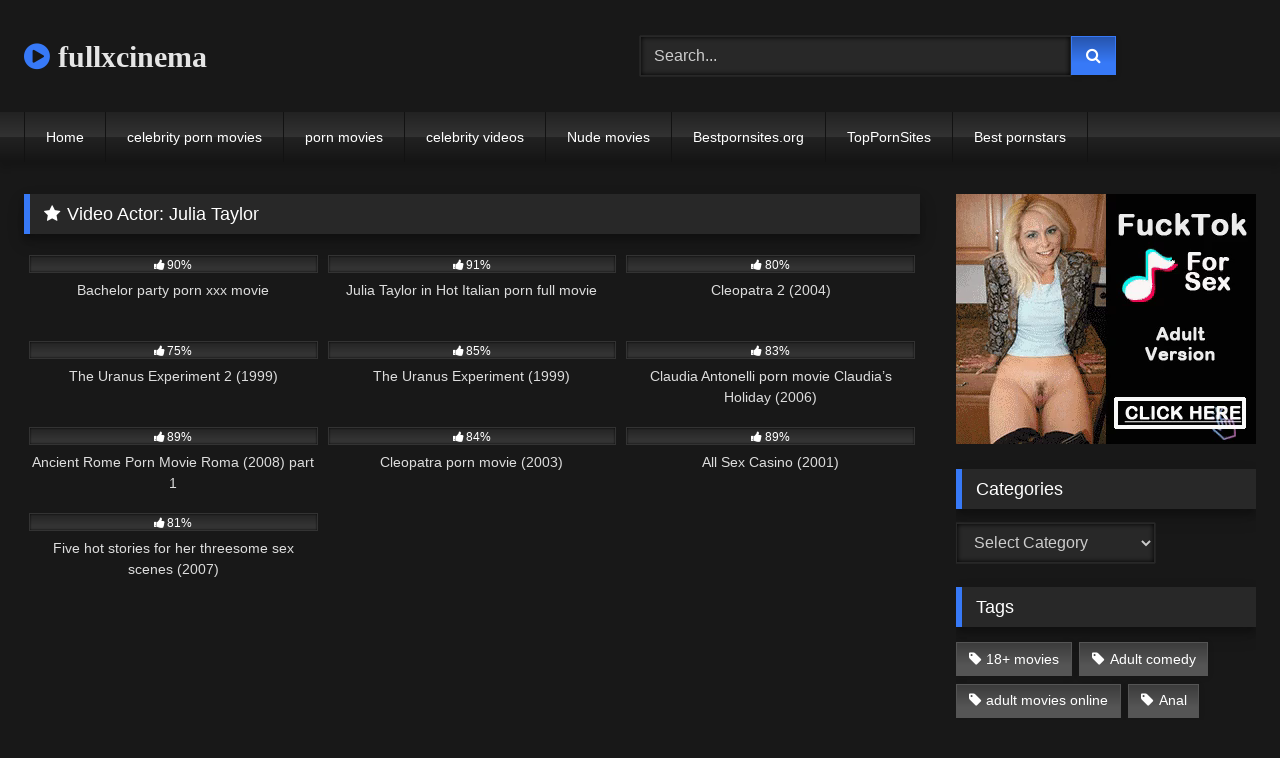

--- FILE ---
content_type: text/html; charset=UTF-8
request_url: https://fullxcinema.com/actor/julia-taylor/
body_size: 14170
content:
<!DOCTYPE html>
<html lang="en-US">
<head>
<meta charset="UTF-8">
<meta content='width=device-width, initial-scale=1.0, maximum-scale=1.0, user-scalable=0' name='viewport' />
<link rel="profile" href="https://gmpg.org/xfn/11">
<link rel="icon" href="
">
<!-- Meta social networks -->
<!-- Temp Style -->
<style>
.post-thumbnail {
aspect-ratio: 16/9;
}
.post-thumbnail video,
.post-thumbnail img {
object-fit: contain;
}
.video-debounce-bar {
background: #3779F7!important;
}
@import url(https://fonts.googleapis.com/css?family=Open+Sans);
button,
.button,
input[type="button"],
input[type="reset"],
input[type="submit"],
.label,
.label:visited,
.pagination ul li a,
.widget_categories ul li a,
.comment-reply-link,
a.tag-cloud-link,
.template-actors li a {
background: -moz-linear-gradient(top, rgba(0,0,0,0.3) 0%, rgba(0,0,0,0) 70%); /* FF3.6-15 */
background: -webkit-linear-gradient(top, rgba(0,0,0,0.3) 0%,rgba(0,0,0,0) 70%); /* Chrome10-25,Safari5.1-6 */
background: linear-gradient(to bottom, rgba(0,0,0,0.3) 0%,rgba(0,0,0,0) 70%); /* W3C, IE10+, FF16+, Chrome26+, Opera12+, Safari7+ */
filter: progid:DXImageTransform.Microsoft.gradient( startColorstr='#a62b2b2b', endColorstr='#00000000',GradientType=0 ); /* IE6-9 */
-moz-box-shadow: 0 1px 6px 0 rgba(0, 0, 0, 0.12);
-webkit-box-shadow: 0 1px 6px 0 rgba(0, 0, 0, 0.12);
-o-box-shadow: 0 1px 6px 0 rgba(0, 0, 0, 0.12);
box-shadow: 0 1px 6px 0 rgba(0, 0, 0, 0.12);
}
input[type="text"],
input[type="email"],
input[type="url"],
input[type="password"],
input[type="search"],
input[type="number"],
input[type="tel"],
input[type="range"],
input[type="date"],
input[type="month"],
input[type="week"],
input[type="time"],
input[type="datetime"],
input[type="datetime-local"],
input[type="color"],
select,
textarea,
.wp-editor-container {
-moz-box-shadow: 0 0 1px rgba(255, 255, 255, 0.3), 0 0 5px black inset;
-webkit-box-shadow: 0 0 1px rgba(255, 255, 255, 0.3), 0 0 5px black inset;
-o-box-shadow: 0 0 1px rgba(255, 255, 255, 0.3), 0 0 5px black inset;
box-shadow: 0 0 1px rgba(255, 255, 255, 0.3), 0 0 5px black inset;
}
#site-navigation {
background: #222222;
background: -moz-linear-gradient(top, #222222 0%, #333333 50%, #222222 51%, #151515 100%);
background: -webkit-linear-gradient(top, #222222 0%,#333333 50%,#222222 51%,#151515 100%);
background: linear-gradient(to bottom, #222222 0%,#333333 50%,#222222 51%,#151515 100%);
filter: progid:DXImageTransform.Microsoft.gradient( startColorstr='#222222', endColorstr='#151515',GradientType=0 );
-moz-box-shadow: 0 6px 6px 0 rgba(0, 0, 0, 0.12);
-webkit-box-shadow: 0 6px 6px 0 rgba(0, 0, 0, 0.12);
-o-box-shadow: 0 6px 6px 0 rgba(0, 0, 0, 0.12);
box-shadow: 0 6px 6px 0 rgba(0, 0, 0, 0.12);
}
#site-navigation > ul > li:hover > a,
#site-navigation ul li.current-menu-item a {
background: -moz-linear-gradient(top, rgba(0,0,0,0.3) 0%, rgba(0,0,0,0) 70%);
background: -webkit-linear-gradient(top, rgba(0,0,0,0.3) 0%,rgba(0,0,0,0) 70%);
background: linear-gradient(to bottom, rgba(0,0,0,0.3) 0%,rgba(0,0,0,0) 70%);
filter: progid:DXImageTransform.Microsoft.gradient( startColorstr='#a62b2b2b', endColorstr='#00000000',GradientType=0 );
-moz-box-shadow: inset 0px 0px 2px 0px #000000;
-webkit-box-shadow: inset 0px 0px 2px 0px #000000;
-o-box-shadow: inset 0px 0px 2px 0px #000000;
box-shadow: inset 0px 0px 2px 0px #000000;
filter:progid:DXImageTransform.Microsoft.Shadow(color=#000000, Direction=NaN, Strength=2);
}
.rating-bar,
.categories-list .thumb-block .entry-header,
.actors-list .thumb-block .entry-header,
#filters .filters-select,
#filters .filters-options {
background: -moz-linear-gradient(top, rgba(0,0,0,0.3) 0%, rgba(0,0,0,0) 70%); /* FF3.6-15 */
background: -webkit-linear-gradient(top, rgba(0,0,0,0.3) 0%,rgba(0,0,0,0) 70%); /* Chrome10-25,Safari5.1-6 */
background: linear-gradient(to bottom, rgba(0,0,0,0.3) 0%,rgba(0,0,0,0) 70%); /* W3C, IE10+, FF16+, Chrome26+, Opera12+, Safari7+ */
-moz-box-shadow: inset 0px 0px 2px 0px #000000;
-webkit-box-shadow: inset 0px 0px 2px 0px #000000;
-o-box-shadow: inset 0px 0px 2px 0px #000000;
box-shadow: inset 0px 0px 2px 0px #000000;
filter:progid:DXImageTransform.Microsoft.Shadow(color=#000000, Direction=NaN, Strength=2);
}
.breadcrumbs-area {
background: -moz-linear-gradient(top, rgba(0,0,0,0.3) 0%, rgba(0,0,0,0) 70%); /* FF3.6-15 */
background: -webkit-linear-gradient(top, rgba(0,0,0,0.3) 0%,rgba(0,0,0,0) 70%); /* Chrome10-25,Safari5.1-6 */
background: linear-gradient(to bottom, rgba(0,0,0,0.3) 0%,rgba(0,0,0,0) 70%); /* W3C, IE10+, FF16+, Chrome26+, Opera12+, Safari7+ */
}
.site-title a {
font-family: Open Sans;
font-size: 30px;
}
.site-branding .logo img {
max-width: 0px;
max-height: 0px;
margin-top: 0px;
margin-left: 0px;
}
a,
.site-title a i,
.thumb-block:hover .rating-bar i,
.categories-list .thumb-block:hover .entry-header .cat-title:before,
.required,
.like #more:hover i,
.dislike #less:hover i,
.top-bar i:hover,
.main-navigation .menu-item-has-children > a:after,
.menu-toggle i,
.main-navigation.toggled li:hover > a,
.main-navigation.toggled li.focus > a,
.main-navigation.toggled li.current_page_item > a,
.main-navigation.toggled li.current-menu-item > a,
#filters .filters-select:after,
.morelink i,
.top-bar .membership a i,
.thumb-block:hover .photos-count i {
color: #3779F7;
}
button,
.button,
input[type="button"],
input[type="reset"],
input[type="submit"],
.label,
.pagination ul li a.current,
.pagination ul li a:hover,
body #filters .label.secondary.active,
.label.secondary:hover,
.main-navigation li:hover > a,
.main-navigation li.focus > a,
.main-navigation li.current_page_item > a,
.main-navigation li.current-menu-item > a,
.widget_categories ul li a:hover,
.comment-reply-link,
a.tag-cloud-link:hover,
.template-actors li a:hover {
border-color: #3779F7!important;
background-color: #3779F7!important;
}
.rating-bar-meter,
.vjs-play-progress,
#filters .filters-options span:hover,
.bx-wrapper .bx-controls-direction a,
.top-bar .social-share a:hover,
.thumb-block:hover span.hd-video,
.featured-carousel .slide a:hover span.hd-video,
.appContainer .ctaButton {
background-color: #3779F7!important;
}
#video-tabs button.tab-link.active,
.title-block,
.widget-title,
.page-title,
.page .entry-title,
.comments-title,
.comment-reply-title,
.morelink:hover {
border-color: #3779F7!important;
}
/* Small desktops ----------- */
@media only screen  and (min-width : 64.001em) and (max-width : 84em) {
#main .thumb-block {
width: 33.33%!important;
}
}
/* Desktops and laptops ----------- */
@media only screen  and (min-width : 84.001em) {
#main .thumb-block {
width: 33.33%!important;
}
}
</style>
<!-- Google Analytics -->
<!-- Google tag (gtag.js) -->
<script async src="https://www.googletagmanager.com/gtag/js?id=G-8HC71YVMWG"></script>
<script>
window.dataLayer = window.dataLayer || [];
function gtag(){dataLayer.push(arguments);}
gtag('js', new Date());
gtag('config', 'G-8HC71YVMWG');
</script>
<!-- Meta Verification -->
<meta name='robots' content='noindex, follow' />
<!-- This site is optimized with the Yoast SEO plugin v26.8 - https://yoast.com/product/yoast-seo-wordpress/ -->
<title>Julia Taylor Archives &#8226; fullxcinema</title>
<meta property="og:locale" content="en_US" />
<meta property="og:type" content="article" />
<meta property="og:title" content="Julia Taylor Archives &#8226; fullxcinema" />
<meta property="og:url" content="https://fullxcinema.com/actor/julia-taylor/" />
<meta property="og:site_name" content="fullxcinema" />
<meta name="twitter:card" content="summary_large_image" />
<script type="application/ld+json" class="yoast-schema-graph">{"@context":"https://schema.org","@graph":[{"@type":"CollectionPage","@id":"https://fullxcinema.com/actor/julia-taylor/","url":"https://fullxcinema.com/actor/julia-taylor/","name":"Julia Taylor Archives &#8226; fullxcinema","isPartOf":{"@id":"https://fullxcinema.com/#website"},"primaryImageOfPage":{"@id":"https://fullxcinema.com/actor/julia-taylor/#primaryimage"},"image":{"@id":"https://fullxcinema.com/actor/julia-taylor/#primaryimage"},"thumbnailUrl":"https://fullxcinema.com/wp-content/uploads/2020/10/b71db40997a4b1bb376e5b04d55e91ec.2.jpg","breadcrumb":{"@id":"https://fullxcinema.com/actor/julia-taylor/#breadcrumb"},"inLanguage":"en-US"},{"@type":"ImageObject","inLanguage":"en-US","@id":"https://fullxcinema.com/actor/julia-taylor/#primaryimage","url":"https://fullxcinema.com/wp-content/uploads/2020/10/b71db40997a4b1bb376e5b04d55e91ec.2.jpg","contentUrl":"https://fullxcinema.com/wp-content/uploads/2020/10/b71db40997a4b1bb376e5b04d55e91ec.2.jpg","width":400,"height":225,"caption":"Bachelor party porn"},{"@type":"BreadcrumbList","@id":"https://fullxcinema.com/actor/julia-taylor/#breadcrumb","itemListElement":[{"@type":"ListItem","position":1,"name":"Home","item":"https://fullxcinema.com/"},{"@type":"ListItem","position":2,"name":"Julia Taylor"}]},{"@type":"WebSite","@id":"https://fullxcinema.com/#website","url":"https://fullxcinema.com/","name":"fullxcinema","description":"watch free xxx full movies,celebrity full porn movies,xxx parody movies","potentialAction":[{"@type":"SearchAction","target":{"@type":"EntryPoint","urlTemplate":"https://fullxcinema.com/?s={search_term_string}"},"query-input":{"@type":"PropertyValueSpecification","valueRequired":true,"valueName":"search_term_string"}}],"inLanguage":"en-US"}]}</script>
<!-- / Yoast SEO plugin. -->
<link rel="alternate" type="application/rss+xml" title="fullxcinema &raquo; Feed" href="https://fullxcinema.com/feed/" />
<link rel="alternate" type="application/rss+xml" title="fullxcinema &raquo; Comments Feed" href="https://fullxcinema.com/comments/feed/" />
<link rel="alternate" type="application/rss+xml" title="fullxcinema &raquo; Julia Taylor Video Actor Feed" href="https://fullxcinema.com/actor/julia-taylor/feed/" />
<style id='wp-img-auto-sizes-contain-inline-css' type='text/css'>
img:is([sizes=auto i],[sizes^="auto," i]){contain-intrinsic-size:3000px 1500px}
/*# sourceURL=wp-img-auto-sizes-contain-inline-css */
</style>
<style id='wp-block-library-inline-css' type='text/css'>
:root{--wp-block-synced-color:#7a00df;--wp-block-synced-color--rgb:122,0,223;--wp-bound-block-color:var(--wp-block-synced-color);--wp-editor-canvas-background:#ddd;--wp-admin-theme-color:#007cba;--wp-admin-theme-color--rgb:0,124,186;--wp-admin-theme-color-darker-10:#006ba1;--wp-admin-theme-color-darker-10--rgb:0,107,160.5;--wp-admin-theme-color-darker-20:#005a87;--wp-admin-theme-color-darker-20--rgb:0,90,135;--wp-admin-border-width-focus:2px}@media (min-resolution:192dpi){:root{--wp-admin-border-width-focus:1.5px}}.wp-element-button{cursor:pointer}:root .has-very-light-gray-background-color{background-color:#eee}:root .has-very-dark-gray-background-color{background-color:#313131}:root .has-very-light-gray-color{color:#eee}:root .has-very-dark-gray-color{color:#313131}:root .has-vivid-green-cyan-to-vivid-cyan-blue-gradient-background{background:linear-gradient(135deg,#00d084,#0693e3)}:root .has-purple-crush-gradient-background{background:linear-gradient(135deg,#34e2e4,#4721fb 50%,#ab1dfe)}:root .has-hazy-dawn-gradient-background{background:linear-gradient(135deg,#faaca8,#dad0ec)}:root .has-subdued-olive-gradient-background{background:linear-gradient(135deg,#fafae1,#67a671)}:root .has-atomic-cream-gradient-background{background:linear-gradient(135deg,#fdd79a,#004a59)}:root .has-nightshade-gradient-background{background:linear-gradient(135deg,#330968,#31cdcf)}:root .has-midnight-gradient-background{background:linear-gradient(135deg,#020381,#2874fc)}:root{--wp--preset--font-size--normal:16px;--wp--preset--font-size--huge:42px}.has-regular-font-size{font-size:1em}.has-larger-font-size{font-size:2.625em}.has-normal-font-size{font-size:var(--wp--preset--font-size--normal)}.has-huge-font-size{font-size:var(--wp--preset--font-size--huge)}.has-text-align-center{text-align:center}.has-text-align-left{text-align:left}.has-text-align-right{text-align:right}.has-fit-text{white-space:nowrap!important}#end-resizable-editor-section{display:none}.aligncenter{clear:both}.items-justified-left{justify-content:flex-start}.items-justified-center{justify-content:center}.items-justified-right{justify-content:flex-end}.items-justified-space-between{justify-content:space-between}.screen-reader-text{border:0;clip-path:inset(50%);height:1px;margin:-1px;overflow:hidden;padding:0;position:absolute;width:1px;word-wrap:normal!important}.screen-reader-text:focus{background-color:#ddd;clip-path:none;color:#444;display:block;font-size:1em;height:auto;left:5px;line-height:normal;padding:15px 23px 14px;text-decoration:none;top:5px;width:auto;z-index:100000}html :where(.has-border-color){border-style:solid}html :where([style*=border-top-color]){border-top-style:solid}html :where([style*=border-right-color]){border-right-style:solid}html :where([style*=border-bottom-color]){border-bottom-style:solid}html :where([style*=border-left-color]){border-left-style:solid}html :where([style*=border-width]){border-style:solid}html :where([style*=border-top-width]){border-top-style:solid}html :where([style*=border-right-width]){border-right-style:solid}html :where([style*=border-bottom-width]){border-bottom-style:solid}html :where([style*=border-left-width]){border-left-style:solid}html :where(img[class*=wp-image-]){height:auto;max-width:100%}:where(figure){margin:0 0 1em}html :where(.is-position-sticky){--wp-admin--admin-bar--position-offset:var(--wp-admin--admin-bar--height,0px)}@media screen and (max-width:600px){html :where(.is-position-sticky){--wp-admin--admin-bar--position-offset:0px}}
/*# sourceURL=wp-block-library-inline-css */
</style><style id='global-styles-inline-css' type='text/css'>
:root{--wp--preset--aspect-ratio--square: 1;--wp--preset--aspect-ratio--4-3: 4/3;--wp--preset--aspect-ratio--3-4: 3/4;--wp--preset--aspect-ratio--3-2: 3/2;--wp--preset--aspect-ratio--2-3: 2/3;--wp--preset--aspect-ratio--16-9: 16/9;--wp--preset--aspect-ratio--9-16: 9/16;--wp--preset--color--black: #000000;--wp--preset--color--cyan-bluish-gray: #abb8c3;--wp--preset--color--white: #ffffff;--wp--preset--color--pale-pink: #f78da7;--wp--preset--color--vivid-red: #cf2e2e;--wp--preset--color--luminous-vivid-orange: #ff6900;--wp--preset--color--luminous-vivid-amber: #fcb900;--wp--preset--color--light-green-cyan: #7bdcb5;--wp--preset--color--vivid-green-cyan: #00d084;--wp--preset--color--pale-cyan-blue: #8ed1fc;--wp--preset--color--vivid-cyan-blue: #0693e3;--wp--preset--color--vivid-purple: #9b51e0;--wp--preset--gradient--vivid-cyan-blue-to-vivid-purple: linear-gradient(135deg,rgb(6,147,227) 0%,rgb(155,81,224) 100%);--wp--preset--gradient--light-green-cyan-to-vivid-green-cyan: linear-gradient(135deg,rgb(122,220,180) 0%,rgb(0,208,130) 100%);--wp--preset--gradient--luminous-vivid-amber-to-luminous-vivid-orange: linear-gradient(135deg,rgb(252,185,0) 0%,rgb(255,105,0) 100%);--wp--preset--gradient--luminous-vivid-orange-to-vivid-red: linear-gradient(135deg,rgb(255,105,0) 0%,rgb(207,46,46) 100%);--wp--preset--gradient--very-light-gray-to-cyan-bluish-gray: linear-gradient(135deg,rgb(238,238,238) 0%,rgb(169,184,195) 100%);--wp--preset--gradient--cool-to-warm-spectrum: linear-gradient(135deg,rgb(74,234,220) 0%,rgb(151,120,209) 20%,rgb(207,42,186) 40%,rgb(238,44,130) 60%,rgb(251,105,98) 80%,rgb(254,248,76) 100%);--wp--preset--gradient--blush-light-purple: linear-gradient(135deg,rgb(255,206,236) 0%,rgb(152,150,240) 100%);--wp--preset--gradient--blush-bordeaux: linear-gradient(135deg,rgb(254,205,165) 0%,rgb(254,45,45) 50%,rgb(107,0,62) 100%);--wp--preset--gradient--luminous-dusk: linear-gradient(135deg,rgb(255,203,112) 0%,rgb(199,81,192) 50%,rgb(65,88,208) 100%);--wp--preset--gradient--pale-ocean: linear-gradient(135deg,rgb(255,245,203) 0%,rgb(182,227,212) 50%,rgb(51,167,181) 100%);--wp--preset--gradient--electric-grass: linear-gradient(135deg,rgb(202,248,128) 0%,rgb(113,206,126) 100%);--wp--preset--gradient--midnight: linear-gradient(135deg,rgb(2,3,129) 0%,rgb(40,116,252) 100%);--wp--preset--font-size--small: 13px;--wp--preset--font-size--medium: 20px;--wp--preset--font-size--large: 36px;--wp--preset--font-size--x-large: 42px;--wp--preset--spacing--20: 0.44rem;--wp--preset--spacing--30: 0.67rem;--wp--preset--spacing--40: 1rem;--wp--preset--spacing--50: 1.5rem;--wp--preset--spacing--60: 2.25rem;--wp--preset--spacing--70: 3.38rem;--wp--preset--spacing--80: 5.06rem;--wp--preset--shadow--natural: 6px 6px 9px rgba(0, 0, 0, 0.2);--wp--preset--shadow--deep: 12px 12px 50px rgba(0, 0, 0, 0.4);--wp--preset--shadow--sharp: 6px 6px 0px rgba(0, 0, 0, 0.2);--wp--preset--shadow--outlined: 6px 6px 0px -3px rgb(255, 255, 255), 6px 6px rgb(0, 0, 0);--wp--preset--shadow--crisp: 6px 6px 0px rgb(0, 0, 0);}:where(.is-layout-flex){gap: 0.5em;}:where(.is-layout-grid){gap: 0.5em;}body .is-layout-flex{display: flex;}.is-layout-flex{flex-wrap: wrap;align-items: center;}.is-layout-flex > :is(*, div){margin: 0;}body .is-layout-grid{display: grid;}.is-layout-grid > :is(*, div){margin: 0;}:where(.wp-block-columns.is-layout-flex){gap: 2em;}:where(.wp-block-columns.is-layout-grid){gap: 2em;}:where(.wp-block-post-template.is-layout-flex){gap: 1.25em;}:where(.wp-block-post-template.is-layout-grid){gap: 1.25em;}.has-black-color{color: var(--wp--preset--color--black) !important;}.has-cyan-bluish-gray-color{color: var(--wp--preset--color--cyan-bluish-gray) !important;}.has-white-color{color: var(--wp--preset--color--white) !important;}.has-pale-pink-color{color: var(--wp--preset--color--pale-pink) !important;}.has-vivid-red-color{color: var(--wp--preset--color--vivid-red) !important;}.has-luminous-vivid-orange-color{color: var(--wp--preset--color--luminous-vivid-orange) !important;}.has-luminous-vivid-amber-color{color: var(--wp--preset--color--luminous-vivid-amber) !important;}.has-light-green-cyan-color{color: var(--wp--preset--color--light-green-cyan) !important;}.has-vivid-green-cyan-color{color: var(--wp--preset--color--vivid-green-cyan) !important;}.has-pale-cyan-blue-color{color: var(--wp--preset--color--pale-cyan-blue) !important;}.has-vivid-cyan-blue-color{color: var(--wp--preset--color--vivid-cyan-blue) !important;}.has-vivid-purple-color{color: var(--wp--preset--color--vivid-purple) !important;}.has-black-background-color{background-color: var(--wp--preset--color--black) !important;}.has-cyan-bluish-gray-background-color{background-color: var(--wp--preset--color--cyan-bluish-gray) !important;}.has-white-background-color{background-color: var(--wp--preset--color--white) !important;}.has-pale-pink-background-color{background-color: var(--wp--preset--color--pale-pink) !important;}.has-vivid-red-background-color{background-color: var(--wp--preset--color--vivid-red) !important;}.has-luminous-vivid-orange-background-color{background-color: var(--wp--preset--color--luminous-vivid-orange) !important;}.has-luminous-vivid-amber-background-color{background-color: var(--wp--preset--color--luminous-vivid-amber) !important;}.has-light-green-cyan-background-color{background-color: var(--wp--preset--color--light-green-cyan) !important;}.has-vivid-green-cyan-background-color{background-color: var(--wp--preset--color--vivid-green-cyan) !important;}.has-pale-cyan-blue-background-color{background-color: var(--wp--preset--color--pale-cyan-blue) !important;}.has-vivid-cyan-blue-background-color{background-color: var(--wp--preset--color--vivid-cyan-blue) !important;}.has-vivid-purple-background-color{background-color: var(--wp--preset--color--vivid-purple) !important;}.has-black-border-color{border-color: var(--wp--preset--color--black) !important;}.has-cyan-bluish-gray-border-color{border-color: var(--wp--preset--color--cyan-bluish-gray) !important;}.has-white-border-color{border-color: var(--wp--preset--color--white) !important;}.has-pale-pink-border-color{border-color: var(--wp--preset--color--pale-pink) !important;}.has-vivid-red-border-color{border-color: var(--wp--preset--color--vivid-red) !important;}.has-luminous-vivid-orange-border-color{border-color: var(--wp--preset--color--luminous-vivid-orange) !important;}.has-luminous-vivid-amber-border-color{border-color: var(--wp--preset--color--luminous-vivid-amber) !important;}.has-light-green-cyan-border-color{border-color: var(--wp--preset--color--light-green-cyan) !important;}.has-vivid-green-cyan-border-color{border-color: var(--wp--preset--color--vivid-green-cyan) !important;}.has-pale-cyan-blue-border-color{border-color: var(--wp--preset--color--pale-cyan-blue) !important;}.has-vivid-cyan-blue-border-color{border-color: var(--wp--preset--color--vivid-cyan-blue) !important;}.has-vivid-purple-border-color{border-color: var(--wp--preset--color--vivid-purple) !important;}.has-vivid-cyan-blue-to-vivid-purple-gradient-background{background: var(--wp--preset--gradient--vivid-cyan-blue-to-vivid-purple) !important;}.has-light-green-cyan-to-vivid-green-cyan-gradient-background{background: var(--wp--preset--gradient--light-green-cyan-to-vivid-green-cyan) !important;}.has-luminous-vivid-amber-to-luminous-vivid-orange-gradient-background{background: var(--wp--preset--gradient--luminous-vivid-amber-to-luminous-vivid-orange) !important;}.has-luminous-vivid-orange-to-vivid-red-gradient-background{background: var(--wp--preset--gradient--luminous-vivid-orange-to-vivid-red) !important;}.has-very-light-gray-to-cyan-bluish-gray-gradient-background{background: var(--wp--preset--gradient--very-light-gray-to-cyan-bluish-gray) !important;}.has-cool-to-warm-spectrum-gradient-background{background: var(--wp--preset--gradient--cool-to-warm-spectrum) !important;}.has-blush-light-purple-gradient-background{background: var(--wp--preset--gradient--blush-light-purple) !important;}.has-blush-bordeaux-gradient-background{background: var(--wp--preset--gradient--blush-bordeaux) !important;}.has-luminous-dusk-gradient-background{background: var(--wp--preset--gradient--luminous-dusk) !important;}.has-pale-ocean-gradient-background{background: var(--wp--preset--gradient--pale-ocean) !important;}.has-electric-grass-gradient-background{background: var(--wp--preset--gradient--electric-grass) !important;}.has-midnight-gradient-background{background: var(--wp--preset--gradient--midnight) !important;}.has-small-font-size{font-size: var(--wp--preset--font-size--small) !important;}.has-medium-font-size{font-size: var(--wp--preset--font-size--medium) !important;}.has-large-font-size{font-size: var(--wp--preset--font-size--large) !important;}.has-x-large-font-size{font-size: var(--wp--preset--font-size--x-large) !important;}
/*# sourceURL=global-styles-inline-css */
</style>
<style id='classic-theme-styles-inline-css' type='text/css'>
/*! This file is auto-generated */
.wp-block-button__link{color:#fff;background-color:#32373c;border-radius:9999px;box-shadow:none;text-decoration:none;padding:calc(.667em + 2px) calc(1.333em + 2px);font-size:1.125em}.wp-block-file__button{background:#32373c;color:#fff;text-decoration:none}
/*# sourceURL=/wp-includes/css/classic-themes.min.css */
</style>
<!-- <link rel='stylesheet' id='contact-form-7-css' href='https://fullxcinema.com/wp-content/plugins/contact-form-7/includes/css/styles.css?ver=6.1.4' type='text/css' media='all' /> -->
<!-- <link rel='stylesheet' id='wpst-font-awesome-css' href='https://fullxcinema.com/wp-content/themes/retrotube/assets/stylesheets/font-awesome/css/font-awesome.min.css?ver=4.7.0' type='text/css' media='all' /> -->
<!-- <link rel='stylesheet' id='wpst-style-css' href='https://fullxcinema.com/wp-content/themes/retrotube/style.css?ver=1.12.0.1766168135' type='text/css' media='all' /> -->
<link rel="stylesheet" type="text/css" href="//fullxcinema.com/wp-content/cache/wpfc-minified/977kz74g/fk7ah.css" media="all"/>
<script src='//fullxcinema.com/wp-content/cache/wpfc-minified/6zqpre2t/fk7ah.js' type="text/javascript"></script>
<!-- <script type="text/javascript" src="https://fullxcinema.com/wp-includes/js/jquery/jquery.min.js?ver=3.7.1" id="jquery-core-js"></script> -->
<!-- <script type="text/javascript" src="https://fullxcinema.com/wp-includes/js/jquery/jquery-migrate.min.js?ver=3.4.1" id="jquery-migrate-js"></script> -->
<link rel="https://api.w.org/" href="https://fullxcinema.com/wp-json/" /><link rel="alternate" title="JSON" type="application/json" href="https://fullxcinema.com/wp-json/wp/v2/actors/690" /><link rel="EditURI" type="application/rsd+xml" title="RSD" href="https://fullxcinema.com/xmlrpc.php?rsd" />
<meta name="generator" content="WordPress 6.9" />
<style type="text/css" id="wp-custom-css">
#sourcetabs{
width: 100%;
display: table;
padding-bottom: 1px;
padding-top: 1px;
padding-left: 15px;
}
#sourcetabs ul{
text-align: center;
vertical-align: middle;
display: table-row;
}
/* List Item */
#sourcetabs ul li{
display: inline-block;
width: 150px;
height: 25;
float: left;
text-align: left;
line-height: 3em;
background-color: rgb(33, 33, 33);
border-radius: 10px;
border: 5px solid grey;
color: rgba(255, 255, 255, 1)!important;
text-shadow: none;
background: rgba(50, 50, 50, 0.6);
list-style: none!important;
list-style-type: none!important;
margin: 0px 1px 1px 0px!important;
padding-left:5px;
padding-bottom:25;
font-size:14px;
}
/* Image */
#sourcetabs a img{
position:relative;
top:3px;
}
/* List Item (hover) */
#no-link li:hover{
background-color:rgba(198,0,0,0.64);
transform:scale(1.05);
}
.myiframe {
position: relative;
width: 100%;
overflow: hidden;
padding-top: 56.25%; /* 16:9 Aspect Ratio */
}
.responsive-iframe {
position: absolute;
top: 0;
left: 0;
bottom: 0;
right: 0;
width: 100%;
height: 100%;
border: none;
}		</style>
</head>
<body
class="archive tax-actors term-julia-taylor term-690 wp-embed-responsive wp-theme-retrotube hfeed">
<div id="page">
<a class="skip-link screen-reader-text" href="#content">Skip to content</a>
<header id="masthead" class="site-header" role="banner">
<div class="site-branding row">
<div class="logo">
<p class="site-title"><a href="https://fullxcinema.com/" rel="home">
<i class="fa fa-play-circle"></i>																					fullxcinema								</a></p>
</div>
<div class="header-search ">
<form method="get" id="searchform" action="https://fullxcinema.com/">        
<input class="input-group-field" value="Search..." name="s" id="s" onfocus="if (this.value == 'Search...') {this.value = '';}" onblur="if (this.value == '') {this.value = 'Search...';}" type="text" />
<input class="button fa-input" type="submit" id="searchsubmit" value="&#xf002;" />        
</form>
</div>								</div><!-- .site-branding -->
<nav id="site-navigation" class="main-navigation
" role="navigation">
<div id="head-mobile"></div>
<div class="button-nav"></div>
<ul id="menu-primary-menu" class="row"><li id="menu-item-12927" class="menu-item menu-item-type-custom menu-item-object-custom menu-item-home menu-item-12927"><a href="https://fullxcinema.com/">Home</a></li>
<li id="menu-item-62" class="menu-item menu-item-type-taxonomy menu-item-object-category menu-item-62"><a href="https://fullxcinema.com/category/celebrity-porn-movies/">celebrity porn movies</a></li>
<li id="menu-item-5667" class="menu-item menu-item-type-taxonomy menu-item-object-category menu-item-5667"><a href="https://fullxcinema.com/category/porn-movies-online/">porn movies</a></li>
<li id="menu-item-61" class="menu-item menu-item-type-taxonomy menu-item-object-category menu-item-61"><a href="https://fullxcinema.com/category/celebrity-porn-videos/">celebrity videos</a></li>
<li id="menu-item-11184" class="menu-item menu-item-type-taxonomy menu-item-object-category menu-item-11184"><a href="https://fullxcinema.com/category/nude-movies/">Nude movies</a></li>
<li id="menu-item-11857" class="menu-item menu-item-type-custom menu-item-object-custom menu-item-11857"><a target="_blank" href="https://bestpornsites.org/">Bestpornsites.org</a></li>
<li id="menu-item-12174" class="menu-item menu-item-type-custom menu-item-object-custom menu-item-12174"><a target="_blank" href="https://toppornsites.porn/">TopPornSites</a></li>
<li id="menu-item-7447" class="menu-item menu-item-type-custom menu-item-object-custom menu-item-7447"><a target="_blank" href="https://pornmate.com/star">Best pornstars</a></li>
</ul>		</nav><!-- #site-navigation -->
<div class="clear"></div>
<div class="happy-header-mobile">
<iframe src="//a.magsrv.com/iframe.php?idzone=5409646&size=300x100" width="300" height="100" scrolling="no" marginwidth="0" marginheight="0" frameborder="0"></iframe>
</div>
</header><!-- #masthead -->
<div id="content" class="site-content row">
<div id="primary" class="content-area with-sidebar-right">
<main id="main" class="site-main with-sidebar-right" role="main">
<header class="page-header">
<h1 class="widget-title"><i class="fa fa-star"></i>Video Actor: <span>Julia Taylor</span></h1>			</header><!-- .page-header -->
<div>
<article data-video-id="video_1" data-main-thumb="https://fullxcinema.com/wp-content/uploads/2020/10/b71db40997a4b1bb376e5b04d55e91ec.2.jpg" class="loop-video thumb-block video-preview-item post-8641 post type-post status-publish format-video has-post-thumbnail hentry category-porn-movies-online tag-anal tag-ass-fucking tag-full-length-porn-movies tag-free-full-porn-movies tag-full-sex-movies tag-german-porn-movies tag-german-sex-movies tag-hardcore-sex tag-threesome tag-xxx-full-movies post_format-post-format-video actors-alice-ricci actors-black-diamond actors-julia-taylor actors-liz-honey" data-post-id="8641">
<a href="https://fullxcinema.com/bachelor-party-porn-xxx-movie/" title="Bachelor party porn xxx movie">
<div class="post-thumbnail">
<div class="post-thumbnail-container"><img class="video-main-thumb" width="300" height="168.75" src="https://fullxcinema.com/wp-content/uploads/2020/10/b71db40997a4b1bb376e5b04d55e91ec.2.jpg" alt="Bachelor party porn xxx movie"></div>			<div class="video-overlay"></div>
<span class="views"><i class="fa fa-eye"></i> 20K</span>			<span class="duration"><i class="fa fa-clock-o"></i>01:23:22</span>		</div>
<div class="rating-bar"><div class="rating-bar-meter" style="width:90%"></div><i class="fa fa-thumbs-up" aria-hidden="true"></i><span>90%</span></div>
<header class="entry-header">
<span>Bachelor party porn xxx movie</span>
</header>
</a>
</article>
<article data-video-id="video_2" data-main-thumb="https://fullxcinema.com/wp-content/uploads/2020/09/1280x720.1-e1621401512846.jpg" class="loop-video thumb-block video-preview-item post-8457 post type-post status-publish format-video has-post-thumbnail hentry category-porn-movies-online tag-anal tag-ass-fucking tag-dp-porn tag-free-full-porn-movies tag-full-sex-movies tag-group-sex tag-hardcore-sex tag-italian-adult-movies tag-italian-porn tag-italian-sex tag-italian-xxx tag-xxx-full-movies post_format-post-format-video actors-alexa-may actors-bobbi-eden actors-julia-taylor actors-niki-belluci" data-post-id="8457">
<a href="https://fullxcinema.com/julia-taylor-in-hot-italian-porn-full-movie/" title="Julia Taylor in Hot Italian porn full movie">
<div class="post-thumbnail">
<div class="post-thumbnail-container"><img class="video-main-thumb" width="300" height="168.75" src="https://fullxcinema.com/wp-content/uploads/2020/09/1280x720.1-e1621401512846.jpg" alt="Julia Taylor in Hot Italian porn full movie"></div>			<div class="video-overlay"></div>
<span class="views"><i class="fa fa-eye"></i> 6K</span>			<span class="duration"><i class="fa fa-clock-o"></i>01:39:58</span>		</div>
<div class="rating-bar"><div class="rating-bar-meter" style="width:91%"></div><i class="fa fa-thumbs-up" aria-hidden="true"></i><span>91%</span></div>
<header class="entry-header">
<span>Julia Taylor in Hot Italian porn full movie</span>
</header>
</a>
</article>
<article data-video-id="video_3" data-main-thumb="https://fullxcinema.com/wp-content/uploads/2020/09/cli-e1599973402790.jpg" class="loop-video thumb-block video-preview-item post-8427 post type-post status-publish format-video has-post-thumbnail hentry category-porn-movies-online tag-anal tag-ass-fucking tag-dp-porn tag-english-xxx-movie tag-full-length-porn-movies tag-free-full-porn-movies tag-full-sex-movies tag-group-sex tag-hardcore-sex tag-orgy-sex tag-xxx-full-movies post_format-post-format-video actors-david-perry actors-julia-taylor actors-laura-angel actors-mick-blue" data-post-id="8427">
<a href="https://fullxcinema.com/cleopatra-2-2004/" title="Cleopatra 2 (2004)">
<div class="post-thumbnail">
<div class="post-thumbnail-container"><img class="video-main-thumb" width="300" height="168.75" src="https://fullxcinema.com/wp-content/uploads/2020/09/cli-e1599973402790.jpg" alt="Cleopatra 2 (2004)"></div>			<div class="video-overlay"></div>
<span class="views"><i class="fa fa-eye"></i> 11K</span>			<span class="duration"><i class="fa fa-clock-o"></i>01:52:22</span>		</div>
<div class="rating-bar"><div class="rating-bar-meter" style="width:80%"></div><i class="fa fa-thumbs-up" aria-hidden="true"></i><span>80%</span></div>
<header class="entry-header">
<span>Cleopatra 2 (2004)</span>
</header>
</a>
</article>
<article data-video-id="video_4" data-main-thumb="https://fullxcinema.com/wp-content/uploads/2020/07/meqglHgaaaamhBxcx_Veriv8NeKCC2.jpg" class="loop-video thumb-block video-preview-item post-8178 post type-post status-publish format-video has-post-thumbnail hentry category-porn-movies-online tag-adult-movies-online tag-anal tag-ass-fucking tag-dp-porn tag-full-adult-movies tag-free-full-porn-movies tag-interracial-sex tag-lesbian-sex tag-orgy-sex tag-plot-based post_format-post-format-video actors-julia-taylor actors-leslie-taylor actors-silvia-saint actors-wanda-curtis" data-post-id="8178">
<a href="https://fullxcinema.com/the-uranus-experiment-2-1999/" title="The Uranus Experiment 2 (1999)">
<div class="post-thumbnail">
<div class="post-thumbnail-container"><img class="video-main-thumb" width="300" height="168.75" src="https://fullxcinema.com/wp-content/uploads/2020/07/meqglHgaaaamhBxcx_Veriv8NeKCC2.jpg" alt="The Uranus Experiment 2 (1999)"></div>			<div class="video-overlay"></div>
<span class="views"><i class="fa fa-eye"></i> 65K</span>			<span class="duration"><i class="fa fa-clock-o"></i>01:29:56</span>		</div>
<div class="rating-bar"><div class="rating-bar-meter" style="width:75%"></div><i class="fa fa-thumbs-up" aria-hidden="true"></i><span>75%</span></div>
<header class="entry-header">
<span>The Uranus Experiment 2 (1999)</span>
</header>
</a>
</article>
<article data-video-id="video_5" data-main-thumb="https://fullxcinema.com/wp-content/uploads/2020/07/6783_05920_720b-e1595946880953.jpg" class="loop-video thumb-block video-preview-item post-8175 post type-post status-publish format-video has-post-thumbnail hentry category-porn-movies-online tag-adult-movies-online tag-anal tag-ass-fucking tag-dp-porn tag-free-adult-movies tag-full-length-porn-movies tag-free-full-porn-movies tag-group-sex tag-interracial-sex tag-lesbian-sex tag-plot-based post_format-post-format-video actors-frank-major actors-julia-taylor actors-nick-lang actors-silvia-saint" data-post-id="8175">
<a href="https://fullxcinema.com/the-uranus-experiment-1999/" title="The Uranus Experiment (1999)">
<div class="post-thumbnail">
<div class="post-thumbnail-container"><img class="video-main-thumb" width="300" height="168.75" src="https://fullxcinema.com/wp-content/uploads/2020/07/6783_05920_720b-e1595946880953.jpg" alt="The Uranus Experiment (1999)"></div>			<div class="video-overlay"></div>
<span class="views"><i class="fa fa-eye"></i> 124K</span>			<span class="duration"><i class="fa fa-clock-o"></i>02:14:27</span>		</div>
<div class="rating-bar"><div class="rating-bar-meter" style="width:85%"></div><i class="fa fa-thumbs-up" aria-hidden="true"></i><span>85%</span></div>
<header class="entry-header">
<span>The Uranus Experiment (1999)</span>
</header>
</a>
</article>
<article data-video-id="video_6" data-main-thumb="https://fullxcinema.com/wp-content/uploads/2020/02/2000x2000.9.jpg" class="loop-video thumb-block video-preview-item post-6804 post type-post status-publish format-video has-post-thumbnail hentry category-porn-movies-online tag-anal tag-full-length-porn-movies tag-free-full-porn-movies tag-full-sex-movies tag-italian-adult-movies tag-italian-porn tag-italian-sex tag-italian-xxx tag-lesbian-sex tag-threesome tag-xxx-full-movies post_format-post-format-video actors-claudia-antonelli actors-julia-taylor actors-rita-faltoyano actors-toni-ribas" data-post-id="6804">
<a href="https://fullxcinema.com/claudia-antonelli-porn-movie-claudias-holiday-2006/" title="Claudia Antonelli porn movie Claudia&#8217;s Holiday (2006)">
<div class="post-thumbnail">
<div class="post-thumbnail-container"><img class="video-main-thumb" width="300" height="168.75" src="https://fullxcinema.com/wp-content/uploads/2020/02/2000x2000.9.jpg" alt="Claudia Antonelli porn movie Claudia&#8217;s Holiday (2006)"></div>			<div class="video-overlay"></div>
<span class="views"><i class="fa fa-eye"></i> 26K</span>			<span class="duration"><i class="fa fa-clock-o"></i>01:40:00</span>		</div>
<div class="rating-bar"><div class="rating-bar-meter" style="width:83%"></div><i class="fa fa-thumbs-up" aria-hidden="true"></i><span>83%</span></div>
<header class="entry-header">
<span>Claudia Antonelli porn movie Claudia&#8217;s Holiday (2006)</span>
</header>
</a>
</article>
<article data-video-id="video_7" data-main-thumb="https://fullxcinema.com/wp-content/uploads/2020/02/f70c469f2078338d72bad01152dbf246.18.jpg" class="loop-video thumb-block video-preview-item post-6645 post type-post status-publish format-video has-post-thumbnail hentry category-porn-movies-online tag-anal tag-ass-fucking tag-black-cock tag-full-length-porn-movies tag-free-full-porn-movies tag-full-sex-movies tag-hardcore-sex tag-orgy-sex tag-threesome tag-xxx-full-movies post_format-post-format-video actors-angel-dark actors-george-uhl actors-jennifer-love actors-julia-taylor" data-post-id="6645">
<a href="https://fullxcinema.com/ancient-rome-porn-movie-roma-2008/" title="Ancient Rome Porn Movie Roma (2008) part 1">
<div class="post-thumbnail">
<div class="post-thumbnail-container"><img class="video-main-thumb" width="300" height="168.75" src="https://fullxcinema.com/wp-content/uploads/2020/02/f70c469f2078338d72bad01152dbf246.18.jpg" alt="Ancient Rome Porn Movie Roma (2008) part 1"></div>			<div class="video-overlay"></div>
<span class="views"><i class="fa fa-eye"></i> 47K</span>			<span class="duration"><i class="fa fa-clock-o"></i>01:38:50</span>		</div>
<div class="rating-bar"><div class="rating-bar-meter" style="width:89%"></div><i class="fa fa-thumbs-up" aria-hidden="true"></i><span>89%</span></div>
<header class="entry-header">
<span>Ancient Rome Porn Movie Roma (2008) part 1</span>
</header>
</a>
</article>
<article data-video-id="video_8" data-main-thumb="https://fullxcinema.com/wp-content/uploads/2019/12/2000x2000.1-e1576984556715.jpg" class="loop-video thumb-block video-preview-item post-6091 post type-post status-publish format-video has-post-thumbnail hentry category-porn-movies-online tag-adult-movies-online tag-anal tag-ass-fucking tag-dp-porn tag-free-adult-movies tag-full-adult-movies tag-full-length-porn-movies tag-free-full-porn-movies tag-full-sex-movies tag-hardcore-sex tag-lesbian-sex tag-orgy-sex tag-plot-based tag-xxx-full-movies post_format-post-format-video actors-julia-taylor actors-laura-angel actors-mick-blue actors-rita-faltoyano actors-sandra-russo" data-post-id="6091">
<a href="https://fullxcinema.com/cleopatra-porn-movie-full/" title="Cleopatra porn movie (2003)">
<div class="post-thumbnail">
<div class="post-thumbnail-container"><img class="video-main-thumb" width="300" height="168.75" src="https://fullxcinema.com/wp-content/uploads/2019/12/2000x2000.1-e1576984556715.jpg" alt="Cleopatra porn movie (2003)"></div>			<div class="video-overlay"></div>
<span class="views"><i class="fa fa-eye"></i> 50K</span>			<span class="duration"><i class="fa fa-clock-o"></i>01:42:33</span>		</div>
<div class="rating-bar"><div class="rating-bar-meter" style="width:84%"></div><i class="fa fa-thumbs-up" aria-hidden="true"></i><span>84%</span></div>
<header class="entry-header">
<span>Cleopatra porn movie (2003)</span>
</header>
</a>
</article>
<article data-video-id="video_9" data-main-thumb="https://fullxcinema.com/wp-content/uploads/2019/12/meaAaGwObaaaamhkGU0f3b6zcPjwC8i2.jpg" class="loop-video thumb-block video-preview-item post-6014 post type-post status-publish format-video has-post-thumbnail hentry category-porn-movies-online tag-full-length-porn-movies tag-free-full-porn-movies tag-hardcore-sex tag-italian-adult-movies tag-italian-porn tag-italian-sex tag-italian-xxx tag-porn-full-movies tag-pussy-licking tag-xxx-full-movies post_format-post-format-video actors-francesco-malcom actors-jessica-fiorentino actors-julia-taylor actors-monica-roccaforte" data-post-id="6014">
<a href="https://fullxcinema.com/all-sex-casino-2001/" title="All Sex Casino (2001)">
<div class="post-thumbnail">
<div class="post-thumbnail-container"><img class="video-main-thumb" width="300" height="168.75" src="https://fullxcinema.com/wp-content/uploads/2019/12/meaAaGwObaaaamhkGU0f3b6zcPjwC8i2.jpg" alt="All Sex Casino (2001)"></div>			<div class="video-overlay"></div>
<span class="views"><i class="fa fa-eye"></i> 36K</span>			<span class="duration"><i class="fa fa-clock-o"></i>01:01:31</span>		</div>
<div class="rating-bar"><div class="rating-bar-meter" style="width:89%"></div><i class="fa fa-thumbs-up" aria-hidden="true"></i><span>89%</span></div>
<header class="entry-header">
<span>All Sex Casino (2001)</span>
</header>
</a>
</article>
<article data-video-id="video_10" data-main-thumb="https://fullxcinema.com/wp-content/uploads/2018/10/282f2de100024a51b9a72917445cb757.12-1.jpg" class="loop-video thumb-block video-preview-item post-1660 post type-post status-publish format-video has-post-thumbnail hentry category-celebrity-porn-videos tag-celebrity-blowjob tag-celebrity-fuck tag-celebrity-fucking tag-celebrity-tits tag-explicit-sex tag-hardcore-sex tag-movie-sex-scenes tag-nude-boobs tag-threesome post_format-post-format-video actors-claudia-clair actors-julia-taylor actors-lucas-foz actors-sandra-g" data-post-id="1660">
<a href="https://fullxcinema.com/five-hot-stories-for-her-threesome-sex-scenes-2007/" title="Five hot stories for her threesome sex scenes (2007)">
<div class="post-thumbnail">
<div class="post-thumbnail-container"><img class="video-main-thumb" width="300" height="168.75" src="https://fullxcinema.com/wp-content/uploads/2018/10/282f2de100024a51b9a72917445cb757.12-1.jpg" alt="Five hot stories for her threesome sex scenes (2007)"></div>			<div class="video-overlay"></div>
<span class="views"><i class="fa fa-eye"></i> 147K</span>			<span class="duration"><i class="fa fa-clock-o"></i>05:11</span>		</div>
<div class="rating-bar"><div class="rating-bar-meter" style="width:81%"></div><i class="fa fa-thumbs-up" aria-hidden="true"></i><span>81%</span></div>
<header class="entry-header">
<span>Five hot stories for her threesome sex scenes (2007)</span>
</header>
</a>
</article>
</div>
</main><!-- #main -->
</div><!-- #primary -->
<aside id="sidebar" class="widget-area with-sidebar-right" role="complementary">
<div class="happy-sidebar">
<iframe src="//a.magsrv.com/iframe.php?idzone=5540474&size=300x250" width="300" height="250" scrolling="no" marginwidth="0" marginheight="0" frameborder="0"></iframe>
</div>
<section id="categories-2" class="widget widget_categories"><h2 class="widget-title">Categories</h2><form action="https://fullxcinema.com" method="get"><label class="screen-reader-text" for="cat">Categories</label><select  name='cat' id='cat' class='postform'>
<option value='-1'>Select Category</option>
<option class="level-0" value="47">celebrity porn movies</option>
<option class="level-0" value="48">celebrity porn videos</option>
<option class="level-0" value="236">Celebrity Sex tape</option>
<option class="level-0" value="3001">Nude movies</option>
<option class="level-0" value="1297">porn movies online</option>
<option class="level-0" value="658">TV Show sex</option>
</select>
</form><script type="text/javascript">
/* <![CDATA[ */
( ( dropdownId ) => {
const dropdown = document.getElementById( dropdownId );
function onSelectChange() {
setTimeout( () => {
if ( 'escape' === dropdown.dataset.lastkey ) {
return;
}
if ( dropdown.value && parseInt( dropdown.value ) > 0 && dropdown instanceof HTMLSelectElement ) {
dropdown.parentElement.submit();
}
}, 250 );
}
function onKeyUp( event ) {
if ( 'Escape' === event.key ) {
dropdown.dataset.lastkey = 'escape';
} else {
delete dropdown.dataset.lastkey;
}
}
function onClick() {
delete dropdown.dataset.lastkey;
}
dropdown.addEventListener( 'keyup', onKeyUp );
dropdown.addEventListener( 'click', onClick );
dropdown.addEventListener( 'change', onSelectChange );
})( "cat" );
//# sourceURL=WP_Widget_Categories%3A%3Awidget
/* ]]> */
</script>
</section><section id="tag_cloud-3" class="widget widget_tag_cloud"><h2 class="widget-title">Tags</h2><div class="tagcloud"><a href="https://fullxcinema.com/tag/18-movies-online/" class="tag-cloud-link tag-link-1429 tag-link-position-1" style="font-size: 11.694444444444pt;" aria-label="18+ movies (245 items)">18+ movies</a>
<a href="https://fullxcinema.com/tag/adult-comedy-movies/" class="tag-cloud-link tag-link-1433 tag-link-position-2" style="font-size: 11.694444444444pt;" aria-label="Adult comedy (245 items)">Adult comedy</a>
<a href="https://fullxcinema.com/tag/adult-movies-online/" class="tag-cloud-link tag-link-1130 tag-link-position-3" style="font-size: 18.5pt;" aria-label="adult movies online (543 items)">adult movies online</a>
<a href="https://fullxcinema.com/tag/anal/" class="tag-cloud-link tag-link-2344 tag-link-position-4" style="font-size: 15.583333333333pt;" aria-label="Anal (386 items)">Anal</a>
<a href="https://fullxcinema.com/tag/ass-fucking/" class="tag-cloud-link tag-link-56 tag-link-position-5" style="font-size: 14.611111111111pt;" aria-label="ass fucking (349 items)">ass fucking</a>
<a href="https://fullxcinema.com/tag/cat3movie/" class="tag-cloud-link tag-link-1411 tag-link-position-6" style="font-size: 8pt;" aria-label="cat3movie (156 items)">cat3movie</a>
<a href="https://fullxcinema.com/tag/celebrity-blowjob/" class="tag-cloud-link tag-link-22 tag-link-position-7" style="font-size: 10.722222222222pt;" aria-label="celebrity blowjob (216 items)">celebrity blowjob</a>
<a href="https://fullxcinema.com/tag/celebrity-cock/" class="tag-cloud-link tag-link-1762 tag-link-position-8" style="font-size: 9.75pt;" aria-label="celebrity cock (193 items)">celebrity cock</a>
<a href="https://fullxcinema.com/tag/celebrity-fuck/" class="tag-cloud-link tag-link-1760 tag-link-position-9" style="font-size: 12.083333333333pt;" aria-label="celebrity fuck (259 items)">celebrity fuck</a>
<a href="https://fullxcinema.com/tag/celebrity-fucking/" class="tag-cloud-link tag-link-1759 tag-link-position-10" style="font-size: 11.694444444444pt;" aria-label="celebrity fucking (244 items)">celebrity fucking</a>
<a href="https://fullxcinema.com/tag/celebrity-tits/" class="tag-cloud-link tag-link-1758 tag-link-position-11" style="font-size: 8pt;" aria-label="celebrity tits (158 items)">celebrity tits</a>
<a href="https://fullxcinema.com/tag/classic-porn-movies/" class="tag-cloud-link tag-link-1329 tag-link-position-12" style="font-size: 9.5555555555556pt;" aria-label="classic porn (189 items)">classic porn</a>
<a href="https://fullxcinema.com/tag/classic-xxx-movies/" class="tag-cloud-link tag-link-6 tag-link-position-13" style="font-size: 9.3611111111111pt;" aria-label="classic xxx (184 items)">classic xxx</a>
<a href="https://fullxcinema.com/tag/english-sex-movies/" class="tag-cloud-link tag-link-1347 tag-link-position-14" style="font-size: 10.333333333333pt;" aria-label="English sex movies (206 items)">English sex movies</a>
<a href="https://fullxcinema.com/tag/english-xxx-movie/" class="tag-cloud-link tag-link-1328 tag-link-position-15" style="font-size: 14.027777777778pt;" aria-label="English xxx movie (322 items)">English xxx movie</a>
<a href="https://fullxcinema.com/tag/erotic-movies-online/" class="tag-cloud-link tag-link-1561 tag-link-position-16" style="font-size: 14.027777777778pt;" aria-label="Erotic movies online (326 items)">Erotic movies online</a>
<a href="https://fullxcinema.com/tag/explicit-sex/" class="tag-cloud-link tag-link-38 tag-link-position-17" style="font-size: 9.3611111111111pt;" aria-label="explicit sex (186 items)">explicit sex</a>
<a href="https://fullxcinema.com/tag/female-full-frontal/" class="tag-cloud-link tag-link-60 tag-link-position-18" style="font-size: 12.083333333333pt;" aria-label="female full frontal (257 items)">female full frontal</a>
<a href="https://fullxcinema.com/tag/fingering/" class="tag-cloud-link tag-link-1075 tag-link-position-19" style="font-size: 9.9444444444444pt;" aria-label="fingering (198 items)">fingering</a>
<a href="https://fullxcinema.com/tag/free-adult-movies/" class="tag-cloud-link tag-link-1412 tag-link-position-20" style="font-size: 15pt;" aria-label="free adult movies (362 items)">free adult movies</a>
<a href="https://fullxcinema.com/tag/free-erotic-movies/" class="tag-cloud-link tag-link-1455 tag-link-position-21" style="font-size: 12.472222222222pt;" aria-label="free erotic movies (267 items)">free erotic movies</a>
<a href="https://fullxcinema.com/tag/free-x-rated-movies/" class="tag-cloud-link tag-link-1408 tag-link-position-22" style="font-size: 11.694444444444pt;" aria-label="free x rated movies (244 items)">free x rated movies</a>
<a href="https://fullxcinema.com/tag/full-adult-movies/" class="tag-cloud-link tag-link-96 tag-link-position-23" style="font-size: 12.083333333333pt;" aria-label="full adult movies (254 items)">full adult movies</a>
<a href="https://fullxcinema.com/tag/full-length-porn-movies/" class="tag-cloud-link tag-link-1409 tag-link-position-24" style="font-size: 22pt;" aria-label="full length porn movies (822 items)">full length porn movies</a>
<a href="https://fullxcinema.com/tag/free-full-porn-movies/" class="tag-cloud-link tag-link-1410 tag-link-position-25" style="font-size: 20.444444444444pt;" aria-label="full porn movies (685 items)">full porn movies</a>
<a href="https://fullxcinema.com/tag/full-sex-movies/" class="tag-cloud-link tag-link-1099 tag-link-position-26" style="font-size: 16.361111111111pt;" aria-label="full sex movies (428 items)">full sex movies</a>
<a href="https://fullxcinema.com/tag/group-sex/" class="tag-cloud-link tag-link-13 tag-link-position-27" style="font-size: 13.055555555556pt;" aria-label="group sex (287 items)">group sex</a>
<a href="https://fullxcinema.com/tag/hairy-pussy/" class="tag-cloud-link tag-link-14 tag-link-position-28" style="font-size: 8.7777777777778pt;" aria-label="hairy pussy (174 items)">hairy pussy</a>
<a href="https://fullxcinema.com/tag/hardcore-sex/" class="tag-cloud-link tag-link-169 tag-link-position-29" style="font-size: 16.944444444444pt;" aria-label="hardcore sex (451 items)">hardcore sex</a>
<a href="https://fullxcinema.com/tag/lesbian-sex/" class="tag-cloud-link tag-link-2181 tag-link-position-30" style="font-size: 17.527777777778pt;" aria-label="Lesbian sex (492 items)">Lesbian sex</a>
<a href="https://fullxcinema.com/tag/mainstream-sex-movies/" class="tag-cloud-link tag-link-1434 tag-link-position-31" style="font-size: 8.1944444444444pt;" aria-label="mainstream sex movies (161 items)">mainstream sex movies</a>
<a href="https://fullxcinema.com/tag/movie-sex-scenes/" class="tag-cloud-link tag-link-1392 tag-link-position-32" style="font-size: 10.916666666667pt;" aria-label="movie sex scenes (225 items)">movie sex scenes</a>
<a href="https://fullxcinema.com/tag/nude-boobs/" class="tag-cloud-link tag-link-1824 tag-link-position-33" style="font-size: 11.305555555556pt;" aria-label="Nude boobs (232 items)">Nude boobs</a>
<a href="https://fullxcinema.com/tag/orgy-sex/" class="tag-cloud-link tag-link-49 tag-link-position-34" style="font-size: 8pt;" aria-label="orgy sex (157 items)">orgy sex</a>
<a href="https://fullxcinema.com/tag/penetration-sex/" class="tag-cloud-link tag-link-41 tag-link-position-35" style="font-size: 8.3888888888889pt;" aria-label="penetration sex (165 items)">penetration sex</a>
<a href="https://fullxcinema.com/tag/plot-based/" class="tag-cloud-link tag-link-3429 tag-link-position-36" style="font-size: 18.5pt;" aria-label="Plot based (543 items)">Plot based</a>
<a href="https://fullxcinema.com/tag/porn-parody-movies/" class="tag-cloud-link tag-link-1808 tag-link-position-37" style="font-size: 8.3888888888889pt;" aria-label="porn parody (164 items)">porn parody</a>
<a href="https://fullxcinema.com/tag/pussy-licking/" class="tag-cloud-link tag-link-66 tag-link-position-38" style="font-size: 14.805555555556pt;" aria-label="pussy licking (356 items)">pussy licking</a>
<a href="https://fullxcinema.com/tag/romantic-sex/" class="tag-cloud-link tag-link-2188 tag-link-position-39" style="font-size: 9.75pt;" aria-label="Romantic sex (192 items)">Romantic sex</a>
<a href="https://fullxcinema.com/tag/softcore-movies/" class="tag-cloud-link tag-link-19 tag-link-position-40" style="font-size: 12.861111111111pt;" aria-label="softcore (282 items)">softcore</a>
<a href="https://fullxcinema.com/tag/soft-porn-movies/" class="tag-cloud-link tag-link-1508 tag-link-position-41" style="font-size: 11.305555555556pt;" aria-label="soft porn (231 items)">soft porn</a>
<a href="https://fullxcinema.com/tag/threesome/" class="tag-cloud-link tag-link-62 tag-link-position-42" style="font-size: 14.222222222222pt;" aria-label="threesome (329 items)">threesome</a>
<a href="https://fullxcinema.com/tag/vintage-adult-movies/" class="tag-cloud-link tag-link-1571 tag-link-position-43" style="font-size: 10.722222222222pt;" aria-label="Vintage adult (218 items)">Vintage adult</a>
<a href="https://fullxcinema.com/tag/xxx-full-movies/" class="tag-cloud-link tag-link-1098 tag-link-position-44" style="font-size: 15.583333333333pt;" aria-label="xxx full movies (387 items)">xxx full movies</a>
<a href="https://fullxcinema.com/tag/xxx-parody-movies/" class="tag-cloud-link tag-link-1338 tag-link-position-45" style="font-size: 8.5833333333333pt;" aria-label="xxx parody movies (167 items)">xxx parody movies</a></div>
</section>	</aside><!-- #sidebar -->

</div><!-- #content -->
<footer id="colophon" class="site-footer
" role="contentinfo">
<div class="row">
<div class="one-column-footer">
<section id="text-6" class="widget widget_text">			<div class="textwidget"><p>More xxx: <a href="https://thepornmap.com/"> thepornmap</a> • <a href="https://www.thepornlist.net/" target="_blank" rel="noopener">thepornlist </a> • <a href="https://animesex.club/" target="_blank" rel="noopener">Anime Sex</a> • <a href="https://thebestfetishsites.com/" target="_blank" rel="noopener">Fetish porn sites </a>• <a href="https://www.reachporn.com/" target="_blank" rel="noopener">reachporn </a>• <a href="https://camplayer.com/" target="_blank" rel="noopener">CamPlayer</a> • <a href="https://xcums.com/pornstars" target="_blank" rel="noopener">pornstars</a>  • <a href="https://www.indianporn365.net/" target="_blank" rel="noopener">Indian porn videos</a> • <a href="https://www.freeporn8.com/" target="_blank" rel="noopener">free porn movies</a>  • <a href="https://www.youpornlist.com/" target="_blank" rel="noopener">Best porn sites</a> • <a href="https://hentay.co/" target="_blank" rel="noopener">hentay</a> • <a href="https://hentaiuncensored.net/" target="_blank" rel="noopener">uncensored hentai</a> • <a href="https://roshy.tv/uncensored-jav/" target="_blank" rel="noopener">Uncensored Jav</a></p>
</div>
</section>			</div>
<div class="clear"></div>
<div class="footer-menu-container">
<div class="menu-footer-one-container"><ul id="menu-footer-one" class="menu"><li id="menu-item-5733" class="menu-item menu-item-type-post_type menu-item-object-page menu-item-5733"><a href="https://fullxcinema.com/about/">About</a></li>
<li id="menu-item-5732" class="menu-item menu-item-type-post_type menu-item-object-page menu-item-5732"><a href="https://fullxcinema.com/contact-us/">contact us</a></li>
<li id="menu-item-5740" class="menu-item menu-item-type-post_type menu-item-object-page menu-item-5740"><a href="https://fullxcinema.com/dmca/">DMCA</a></li>
<li id="menu-item-5737" class="menu-item menu-item-type-post_type menu-item-object-page menu-item-5737"><a href="https://fullxcinema.com/privacy-policy/">Privacy policy</a></li>
<li id="menu-item-5738" class="menu-item menu-item-type-post_type menu-item-object-page menu-item-5738"><a href="https://fullxcinema.com/terms-of-service/">Terms of service</a></li>
<li id="menu-item-8352" class="menu-item menu-item-type-post_type menu-item-object-page menu-item-8352"><a href="https://fullxcinema.com/18-u-s-c-2257/">18 U.S.C 2257</a></li>
<li id="menu-item-5734" class="menu-item menu-item-type-post_type menu-item-object-page menu-item-5734"><a href="https://fullxcinema.com/discuss-section/">Discuss Section</a></li>
<li id="menu-item-5735" class="menu-item menu-item-type-post_type menu-item-object-page menu-item-5735"><a href="https://fullxcinema.com/tags/">Tags</a></li>
<li id="menu-item-5736" class="menu-item menu-item-type-post_type menu-item-object-page menu-item-5736"><a href="https://fullxcinema.com/categories/">Categories</a></li>
<li id="menu-item-12557" class="menu-item menu-item-type-custom menu-item-object-custom menu-item-12557"><a target="_blank" href="https://sexcamgold.com/">SexCamGold</a></li>
</ul></div>			</div>
<div class="site-info">
Fullxcinema.com website, The best site to watch celebrity full porn movies, Celebrity explicit Sex videos, Download xxx full movies, full length porn parody movies, classic sex movies..... This site contains adult content and is intended for adults aged 18 plus
</div><!-- .site-info -->
</div>
</footer><!-- #colophon -->
</div><!-- #page -->
<a class="button" href="#" id="back-to-top" title="Back to top"><i class="fa fa-chevron-up"></i></a>
<script type="speculationrules">
{"prefetch":[{"source":"document","where":{"and":[{"href_matches":"/*"},{"not":{"href_matches":["/wp-*.php","/wp-admin/*","/wp-content/uploads/*","/wp-content/*","/wp-content/plugins/*","/wp-content/themes/retrotube/*","/*\\?(.+)"]}},{"not":{"selector_matches":"a[rel~=\"nofollow\"]"}},{"not":{"selector_matches":".no-prefetch, .no-prefetch a"}}]},"eagerness":"conservative"}]}
</script>
<div class="modal fade wpst-user-modal" id="wpst-user-modal" tabindex="-1" role="dialog" aria-hidden="true">
<div class="modal-dialog" data-active-tab="">
<div class="modal-content">
<div class="modal-body">
<a href="#" class="close" data-dismiss="modal" aria-label="Close"><i class="fa fa-remove"></i></a>
<!-- Register form -->
<div class="wpst-register">	
<div class="alert alert-danger">Registration is disabled.</div>
</div>
<!-- Login form -->
<div class="wpst-login">							 
<h3>Login to fullxcinema</h3>
<form id="wpst_login_form" action="https://fullxcinema.com/" method="post">
<div class="form-field">
<label>Username</label>
<input class="form-control input-lg required" name="wpst_user_login" type="text"/>
</div>
<div class="form-field">
<label for="wpst_user_pass">Password</label>
<input class="form-control input-lg required" name="wpst_user_pass" id="wpst_user_pass" type="password"/>
</div>
<div class="form-field lost-password">
<input type="hidden" name="action" value="wpst_login_member"/>
<button class="btn btn-theme btn-lg" data-loading-text="Loading..." type="submit">Login</button> <a class="alignright" href="#wpst-reset-password">Lost Password?</a>
</div>
<input type="hidden" id="login-security" name="login-security" value="ba9b5e8c47" /><input type="hidden" name="_wp_http_referer" value="/actor/julia-taylor/" />							</form>
<div class="wpst-errors"></div>
</div>
<!-- Lost Password form -->
<div class="wpst-reset-password">							 
<h3>Reset Password</h3>
<p>Enter the username or e-mail you used in your profile. A password reset link will be sent to you by email.</p>
<form id="wpst_reset_password_form" action="https://fullxcinema.com/" method="post">
<div class="form-field">
<label for="wpst_user_or_email">Username or E-mail</label>
<input class="form-control input-lg required" name="wpst_user_or_email" id="wpst_user_or_email" type="text"/>
</div>
<div class="form-field">
<input type="hidden" name="action" value="wpst_reset_password"/>
<button class="btn btn-theme btn-lg" data-loading-text="Loading..." type="submit">Get new password</button>
</div>
<input type="hidden" id="password-security" name="password-security" value="ba9b5e8c47" /><input type="hidden" name="_wp_http_referer" value="/actor/julia-taylor/" />							</form>
<div class="wpst-errors"></div>
</div>
<div class="wpst-loading">
<p><i class="fa fa-refresh fa-spin"></i><br>Loading...</p>
</div>
</div>
<div class="modal-footer">
<span class="wpst-register-footer">Don&#039;t have an account? <a href="#wpst-register">Sign up</a></span>
<span class="wpst-login-footer">Already have an account? <a href="#wpst-login">Login</a></span>
</div>				
</div>
</div>
</div>
<script type="text/javascript" src="https://fullxcinema.com/wp-includes/js/dist/hooks.min.js?ver=dd5603f07f9220ed27f1" id="wp-hooks-js"></script>
<script type="text/javascript" src="https://fullxcinema.com/wp-includes/js/dist/i18n.min.js?ver=c26c3dc7bed366793375" id="wp-i18n-js"></script>
<script type="text/javascript" id="wp-i18n-js-after">
/* <![CDATA[ */
wp.i18n.setLocaleData( { 'text direction\u0004ltr': [ 'ltr' ] } );
//# sourceURL=wp-i18n-js-after
/* ]]> */
</script>
<script type="text/javascript" src="https://fullxcinema.com/wp-content/plugins/contact-form-7/includes/swv/js/index.js?ver=6.1.4" id="swv-js"></script>
<script type="text/javascript" id="contact-form-7-js-before">
/* <![CDATA[ */
var wpcf7 = {
"api": {
"root": "https:\/\/fullxcinema.com\/wp-json\/",
"namespace": "contact-form-7\/v1"
}
};
//# sourceURL=contact-form-7-js-before
/* ]]> */
</script>
<script type="text/javascript" src="https://fullxcinema.com/wp-content/plugins/contact-form-7/includes/js/index.js?ver=6.1.4" id="contact-form-7-js"></script>
<script type="text/javascript" src="https://fullxcinema.com/wp-content/themes/retrotube/assets/js/navigation.js?ver=1.0.0" id="wpst-navigation-js"></script>
<script type="text/javascript" src="https://fullxcinema.com/wp-content/themes/retrotube/assets/js/jquery.bxslider.min.js?ver=4.2.15" id="wpst-carousel-js"></script>
<script type="text/javascript" src="https://fullxcinema.com/wp-content/themes/retrotube/assets/js/jquery.touchSwipe.min.js?ver=1.6.18" id="wpst-touchswipe-js"></script>
<script type="text/javascript" src="https://fullxcinema.com/wp-content/themes/retrotube/assets/js/lazyload.js?ver=1.0.0" id="wpst-lazyload-js"></script>
<script type="text/javascript" id="wpst-main-js-extra">
/* <![CDATA[ */
var wpst_ajax_var = {"url":"https://fullxcinema.com/wp-admin/admin-ajax.php","nonce":"45a8591e46","ctpl_installed":"1","is_mobile":""};
var objectL10nMain = {"readmore":"Read more","close":"Close"};
var options = {"thumbnails_ratio":"16/9","enable_views_system":"on","enable_rating_system":"on"};
//# sourceURL=wpst-main-js-extra
/* ]]> */
</script>
<script type="text/javascript" src="https://fullxcinema.com/wp-content/themes/retrotube/assets/js/main.js?ver=1.12.0.1766168135" id="wpst-main-js"></script>
<script type="text/javascript" src="https://fullxcinema.com/wp-content/themes/retrotube/assets/js/skip-link-focus-fix.js?ver=1.0.0" id="wpst-skip-link-focus-fix-js"></script>
<script type="text/javascript">
window.addEventListener("load", function(event) {
jQuery(".cfx_form_main,.wpcf7-form,.wpforms-form,.gform_wrapper form").each(function(){
var form=jQuery(this); 
var screen_width=""; var screen_height="";
if(screen_width == ""){
if(screen){
screen_width=screen.width;  
}else{
screen_width=jQuery(window).width();
}    }  
if(screen_height == ""){
if(screen){
screen_height=screen.height;  
}else{
screen_height=jQuery(window).height();
}    }
form.append('<input type="hidden" name="vx_width" value="'+screen_width+'">');
form.append('<input type="hidden" name="vx_height" value="'+screen_height+'">');
form.append('<input type="hidden" name="vx_url" value="'+window.location.href+'">');  
}); 
});
</script> 
<!-- Other scripts -->
<script data-cfasync="false" type="text/javascript" src="//diagramjawlineunhappy.com/t/9/fret/meow4/2029030/df2f727e.js"></script>
<script>
(function(iafq){
var d = document,
s = d.createElement('script'),
l = d.scripts[d.scripts.length - 1];
s.settings = iafq || {};
s.src = "//riperequest.com/cPD.9X6qbP2h5QlJSEWtQ/9LNHDlQ-4xN/DtMk3zNrCg0/0nN/DggE0xM/z/cG1n";
s.async = true;
s.referrerPolicy = 'no-referrer-when-downgrade';
l.parentNode.insertBefore(s, l);
})({})
</script>
<!-- Mobile scripts -->
<script defer src="https://static.cloudflareinsights.com/beacon.min.js/vcd15cbe7772f49c399c6a5babf22c1241717689176015" integrity="sha512-ZpsOmlRQV6y907TI0dKBHq9Md29nnaEIPlkf84rnaERnq6zvWvPUqr2ft8M1aS28oN72PdrCzSjY4U6VaAw1EQ==" data-cf-beacon='{"version":"2024.11.0","token":"9937625b1194405a997246bea8daa517","r":1,"server_timing":{"name":{"cfCacheStatus":true,"cfEdge":true,"cfExtPri":true,"cfL4":true,"cfOrigin":true,"cfSpeedBrain":true},"location_startswith":null}}' crossorigin="anonymous"></script>
</body>
</html><!-- WP Fastest Cache file was created in 0.120 seconds, on January 31, 2026 @ 5:54 pm -->